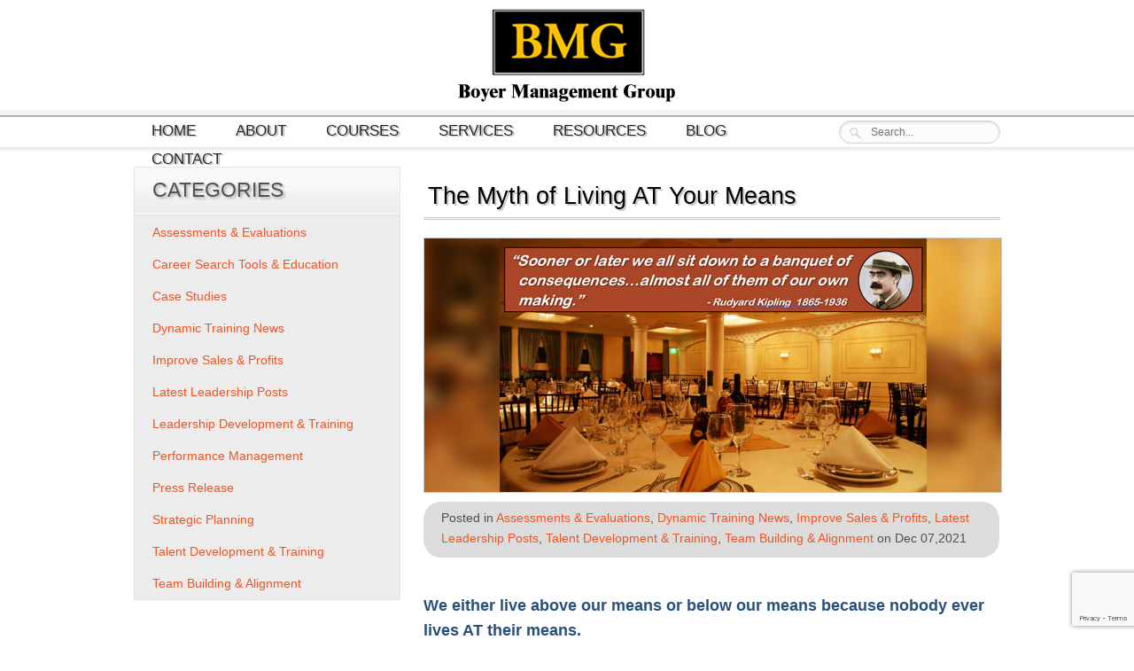

--- FILE ---
content_type: text/html; charset=utf-8
request_url: https://www.google.com/recaptcha/api2/anchor?ar=1&k=6Ldlfr4ZAAAAAOWIbhIxERn0_iULm8vbGLDIWN6U&co=aHR0cHM6Ly93d3cuYm95ZXJtYW5hZ2VtZW50LmNvbTo0NDM.&hl=en&v=N67nZn4AqZkNcbeMu4prBgzg&size=invisible&anchor-ms=20000&execute-ms=30000&cb=x468e5xlvx8t
body_size: 48798
content:
<!DOCTYPE HTML><html dir="ltr" lang="en"><head><meta http-equiv="Content-Type" content="text/html; charset=UTF-8">
<meta http-equiv="X-UA-Compatible" content="IE=edge">
<title>reCAPTCHA</title>
<style type="text/css">
/* cyrillic-ext */
@font-face {
  font-family: 'Roboto';
  font-style: normal;
  font-weight: 400;
  font-stretch: 100%;
  src: url(//fonts.gstatic.com/s/roboto/v48/KFO7CnqEu92Fr1ME7kSn66aGLdTylUAMa3GUBHMdazTgWw.woff2) format('woff2');
  unicode-range: U+0460-052F, U+1C80-1C8A, U+20B4, U+2DE0-2DFF, U+A640-A69F, U+FE2E-FE2F;
}
/* cyrillic */
@font-face {
  font-family: 'Roboto';
  font-style: normal;
  font-weight: 400;
  font-stretch: 100%;
  src: url(//fonts.gstatic.com/s/roboto/v48/KFO7CnqEu92Fr1ME7kSn66aGLdTylUAMa3iUBHMdazTgWw.woff2) format('woff2');
  unicode-range: U+0301, U+0400-045F, U+0490-0491, U+04B0-04B1, U+2116;
}
/* greek-ext */
@font-face {
  font-family: 'Roboto';
  font-style: normal;
  font-weight: 400;
  font-stretch: 100%;
  src: url(//fonts.gstatic.com/s/roboto/v48/KFO7CnqEu92Fr1ME7kSn66aGLdTylUAMa3CUBHMdazTgWw.woff2) format('woff2');
  unicode-range: U+1F00-1FFF;
}
/* greek */
@font-face {
  font-family: 'Roboto';
  font-style: normal;
  font-weight: 400;
  font-stretch: 100%;
  src: url(//fonts.gstatic.com/s/roboto/v48/KFO7CnqEu92Fr1ME7kSn66aGLdTylUAMa3-UBHMdazTgWw.woff2) format('woff2');
  unicode-range: U+0370-0377, U+037A-037F, U+0384-038A, U+038C, U+038E-03A1, U+03A3-03FF;
}
/* math */
@font-face {
  font-family: 'Roboto';
  font-style: normal;
  font-weight: 400;
  font-stretch: 100%;
  src: url(//fonts.gstatic.com/s/roboto/v48/KFO7CnqEu92Fr1ME7kSn66aGLdTylUAMawCUBHMdazTgWw.woff2) format('woff2');
  unicode-range: U+0302-0303, U+0305, U+0307-0308, U+0310, U+0312, U+0315, U+031A, U+0326-0327, U+032C, U+032F-0330, U+0332-0333, U+0338, U+033A, U+0346, U+034D, U+0391-03A1, U+03A3-03A9, U+03B1-03C9, U+03D1, U+03D5-03D6, U+03F0-03F1, U+03F4-03F5, U+2016-2017, U+2034-2038, U+203C, U+2040, U+2043, U+2047, U+2050, U+2057, U+205F, U+2070-2071, U+2074-208E, U+2090-209C, U+20D0-20DC, U+20E1, U+20E5-20EF, U+2100-2112, U+2114-2115, U+2117-2121, U+2123-214F, U+2190, U+2192, U+2194-21AE, U+21B0-21E5, U+21F1-21F2, U+21F4-2211, U+2213-2214, U+2216-22FF, U+2308-230B, U+2310, U+2319, U+231C-2321, U+2336-237A, U+237C, U+2395, U+239B-23B7, U+23D0, U+23DC-23E1, U+2474-2475, U+25AF, U+25B3, U+25B7, U+25BD, U+25C1, U+25CA, U+25CC, U+25FB, U+266D-266F, U+27C0-27FF, U+2900-2AFF, U+2B0E-2B11, U+2B30-2B4C, U+2BFE, U+3030, U+FF5B, U+FF5D, U+1D400-1D7FF, U+1EE00-1EEFF;
}
/* symbols */
@font-face {
  font-family: 'Roboto';
  font-style: normal;
  font-weight: 400;
  font-stretch: 100%;
  src: url(//fonts.gstatic.com/s/roboto/v48/KFO7CnqEu92Fr1ME7kSn66aGLdTylUAMaxKUBHMdazTgWw.woff2) format('woff2');
  unicode-range: U+0001-000C, U+000E-001F, U+007F-009F, U+20DD-20E0, U+20E2-20E4, U+2150-218F, U+2190, U+2192, U+2194-2199, U+21AF, U+21E6-21F0, U+21F3, U+2218-2219, U+2299, U+22C4-22C6, U+2300-243F, U+2440-244A, U+2460-24FF, U+25A0-27BF, U+2800-28FF, U+2921-2922, U+2981, U+29BF, U+29EB, U+2B00-2BFF, U+4DC0-4DFF, U+FFF9-FFFB, U+10140-1018E, U+10190-1019C, U+101A0, U+101D0-101FD, U+102E0-102FB, U+10E60-10E7E, U+1D2C0-1D2D3, U+1D2E0-1D37F, U+1F000-1F0FF, U+1F100-1F1AD, U+1F1E6-1F1FF, U+1F30D-1F30F, U+1F315, U+1F31C, U+1F31E, U+1F320-1F32C, U+1F336, U+1F378, U+1F37D, U+1F382, U+1F393-1F39F, U+1F3A7-1F3A8, U+1F3AC-1F3AF, U+1F3C2, U+1F3C4-1F3C6, U+1F3CA-1F3CE, U+1F3D4-1F3E0, U+1F3ED, U+1F3F1-1F3F3, U+1F3F5-1F3F7, U+1F408, U+1F415, U+1F41F, U+1F426, U+1F43F, U+1F441-1F442, U+1F444, U+1F446-1F449, U+1F44C-1F44E, U+1F453, U+1F46A, U+1F47D, U+1F4A3, U+1F4B0, U+1F4B3, U+1F4B9, U+1F4BB, U+1F4BF, U+1F4C8-1F4CB, U+1F4D6, U+1F4DA, U+1F4DF, U+1F4E3-1F4E6, U+1F4EA-1F4ED, U+1F4F7, U+1F4F9-1F4FB, U+1F4FD-1F4FE, U+1F503, U+1F507-1F50B, U+1F50D, U+1F512-1F513, U+1F53E-1F54A, U+1F54F-1F5FA, U+1F610, U+1F650-1F67F, U+1F687, U+1F68D, U+1F691, U+1F694, U+1F698, U+1F6AD, U+1F6B2, U+1F6B9-1F6BA, U+1F6BC, U+1F6C6-1F6CF, U+1F6D3-1F6D7, U+1F6E0-1F6EA, U+1F6F0-1F6F3, U+1F6F7-1F6FC, U+1F700-1F7FF, U+1F800-1F80B, U+1F810-1F847, U+1F850-1F859, U+1F860-1F887, U+1F890-1F8AD, U+1F8B0-1F8BB, U+1F8C0-1F8C1, U+1F900-1F90B, U+1F93B, U+1F946, U+1F984, U+1F996, U+1F9E9, U+1FA00-1FA6F, U+1FA70-1FA7C, U+1FA80-1FA89, U+1FA8F-1FAC6, U+1FACE-1FADC, U+1FADF-1FAE9, U+1FAF0-1FAF8, U+1FB00-1FBFF;
}
/* vietnamese */
@font-face {
  font-family: 'Roboto';
  font-style: normal;
  font-weight: 400;
  font-stretch: 100%;
  src: url(//fonts.gstatic.com/s/roboto/v48/KFO7CnqEu92Fr1ME7kSn66aGLdTylUAMa3OUBHMdazTgWw.woff2) format('woff2');
  unicode-range: U+0102-0103, U+0110-0111, U+0128-0129, U+0168-0169, U+01A0-01A1, U+01AF-01B0, U+0300-0301, U+0303-0304, U+0308-0309, U+0323, U+0329, U+1EA0-1EF9, U+20AB;
}
/* latin-ext */
@font-face {
  font-family: 'Roboto';
  font-style: normal;
  font-weight: 400;
  font-stretch: 100%;
  src: url(//fonts.gstatic.com/s/roboto/v48/KFO7CnqEu92Fr1ME7kSn66aGLdTylUAMa3KUBHMdazTgWw.woff2) format('woff2');
  unicode-range: U+0100-02BA, U+02BD-02C5, U+02C7-02CC, U+02CE-02D7, U+02DD-02FF, U+0304, U+0308, U+0329, U+1D00-1DBF, U+1E00-1E9F, U+1EF2-1EFF, U+2020, U+20A0-20AB, U+20AD-20C0, U+2113, U+2C60-2C7F, U+A720-A7FF;
}
/* latin */
@font-face {
  font-family: 'Roboto';
  font-style: normal;
  font-weight: 400;
  font-stretch: 100%;
  src: url(//fonts.gstatic.com/s/roboto/v48/KFO7CnqEu92Fr1ME7kSn66aGLdTylUAMa3yUBHMdazQ.woff2) format('woff2');
  unicode-range: U+0000-00FF, U+0131, U+0152-0153, U+02BB-02BC, U+02C6, U+02DA, U+02DC, U+0304, U+0308, U+0329, U+2000-206F, U+20AC, U+2122, U+2191, U+2193, U+2212, U+2215, U+FEFF, U+FFFD;
}
/* cyrillic-ext */
@font-face {
  font-family: 'Roboto';
  font-style: normal;
  font-weight: 500;
  font-stretch: 100%;
  src: url(//fonts.gstatic.com/s/roboto/v48/KFO7CnqEu92Fr1ME7kSn66aGLdTylUAMa3GUBHMdazTgWw.woff2) format('woff2');
  unicode-range: U+0460-052F, U+1C80-1C8A, U+20B4, U+2DE0-2DFF, U+A640-A69F, U+FE2E-FE2F;
}
/* cyrillic */
@font-face {
  font-family: 'Roboto';
  font-style: normal;
  font-weight: 500;
  font-stretch: 100%;
  src: url(//fonts.gstatic.com/s/roboto/v48/KFO7CnqEu92Fr1ME7kSn66aGLdTylUAMa3iUBHMdazTgWw.woff2) format('woff2');
  unicode-range: U+0301, U+0400-045F, U+0490-0491, U+04B0-04B1, U+2116;
}
/* greek-ext */
@font-face {
  font-family: 'Roboto';
  font-style: normal;
  font-weight: 500;
  font-stretch: 100%;
  src: url(//fonts.gstatic.com/s/roboto/v48/KFO7CnqEu92Fr1ME7kSn66aGLdTylUAMa3CUBHMdazTgWw.woff2) format('woff2');
  unicode-range: U+1F00-1FFF;
}
/* greek */
@font-face {
  font-family: 'Roboto';
  font-style: normal;
  font-weight: 500;
  font-stretch: 100%;
  src: url(//fonts.gstatic.com/s/roboto/v48/KFO7CnqEu92Fr1ME7kSn66aGLdTylUAMa3-UBHMdazTgWw.woff2) format('woff2');
  unicode-range: U+0370-0377, U+037A-037F, U+0384-038A, U+038C, U+038E-03A1, U+03A3-03FF;
}
/* math */
@font-face {
  font-family: 'Roboto';
  font-style: normal;
  font-weight: 500;
  font-stretch: 100%;
  src: url(//fonts.gstatic.com/s/roboto/v48/KFO7CnqEu92Fr1ME7kSn66aGLdTylUAMawCUBHMdazTgWw.woff2) format('woff2');
  unicode-range: U+0302-0303, U+0305, U+0307-0308, U+0310, U+0312, U+0315, U+031A, U+0326-0327, U+032C, U+032F-0330, U+0332-0333, U+0338, U+033A, U+0346, U+034D, U+0391-03A1, U+03A3-03A9, U+03B1-03C9, U+03D1, U+03D5-03D6, U+03F0-03F1, U+03F4-03F5, U+2016-2017, U+2034-2038, U+203C, U+2040, U+2043, U+2047, U+2050, U+2057, U+205F, U+2070-2071, U+2074-208E, U+2090-209C, U+20D0-20DC, U+20E1, U+20E5-20EF, U+2100-2112, U+2114-2115, U+2117-2121, U+2123-214F, U+2190, U+2192, U+2194-21AE, U+21B0-21E5, U+21F1-21F2, U+21F4-2211, U+2213-2214, U+2216-22FF, U+2308-230B, U+2310, U+2319, U+231C-2321, U+2336-237A, U+237C, U+2395, U+239B-23B7, U+23D0, U+23DC-23E1, U+2474-2475, U+25AF, U+25B3, U+25B7, U+25BD, U+25C1, U+25CA, U+25CC, U+25FB, U+266D-266F, U+27C0-27FF, U+2900-2AFF, U+2B0E-2B11, U+2B30-2B4C, U+2BFE, U+3030, U+FF5B, U+FF5D, U+1D400-1D7FF, U+1EE00-1EEFF;
}
/* symbols */
@font-face {
  font-family: 'Roboto';
  font-style: normal;
  font-weight: 500;
  font-stretch: 100%;
  src: url(//fonts.gstatic.com/s/roboto/v48/KFO7CnqEu92Fr1ME7kSn66aGLdTylUAMaxKUBHMdazTgWw.woff2) format('woff2');
  unicode-range: U+0001-000C, U+000E-001F, U+007F-009F, U+20DD-20E0, U+20E2-20E4, U+2150-218F, U+2190, U+2192, U+2194-2199, U+21AF, U+21E6-21F0, U+21F3, U+2218-2219, U+2299, U+22C4-22C6, U+2300-243F, U+2440-244A, U+2460-24FF, U+25A0-27BF, U+2800-28FF, U+2921-2922, U+2981, U+29BF, U+29EB, U+2B00-2BFF, U+4DC0-4DFF, U+FFF9-FFFB, U+10140-1018E, U+10190-1019C, U+101A0, U+101D0-101FD, U+102E0-102FB, U+10E60-10E7E, U+1D2C0-1D2D3, U+1D2E0-1D37F, U+1F000-1F0FF, U+1F100-1F1AD, U+1F1E6-1F1FF, U+1F30D-1F30F, U+1F315, U+1F31C, U+1F31E, U+1F320-1F32C, U+1F336, U+1F378, U+1F37D, U+1F382, U+1F393-1F39F, U+1F3A7-1F3A8, U+1F3AC-1F3AF, U+1F3C2, U+1F3C4-1F3C6, U+1F3CA-1F3CE, U+1F3D4-1F3E0, U+1F3ED, U+1F3F1-1F3F3, U+1F3F5-1F3F7, U+1F408, U+1F415, U+1F41F, U+1F426, U+1F43F, U+1F441-1F442, U+1F444, U+1F446-1F449, U+1F44C-1F44E, U+1F453, U+1F46A, U+1F47D, U+1F4A3, U+1F4B0, U+1F4B3, U+1F4B9, U+1F4BB, U+1F4BF, U+1F4C8-1F4CB, U+1F4D6, U+1F4DA, U+1F4DF, U+1F4E3-1F4E6, U+1F4EA-1F4ED, U+1F4F7, U+1F4F9-1F4FB, U+1F4FD-1F4FE, U+1F503, U+1F507-1F50B, U+1F50D, U+1F512-1F513, U+1F53E-1F54A, U+1F54F-1F5FA, U+1F610, U+1F650-1F67F, U+1F687, U+1F68D, U+1F691, U+1F694, U+1F698, U+1F6AD, U+1F6B2, U+1F6B9-1F6BA, U+1F6BC, U+1F6C6-1F6CF, U+1F6D3-1F6D7, U+1F6E0-1F6EA, U+1F6F0-1F6F3, U+1F6F7-1F6FC, U+1F700-1F7FF, U+1F800-1F80B, U+1F810-1F847, U+1F850-1F859, U+1F860-1F887, U+1F890-1F8AD, U+1F8B0-1F8BB, U+1F8C0-1F8C1, U+1F900-1F90B, U+1F93B, U+1F946, U+1F984, U+1F996, U+1F9E9, U+1FA00-1FA6F, U+1FA70-1FA7C, U+1FA80-1FA89, U+1FA8F-1FAC6, U+1FACE-1FADC, U+1FADF-1FAE9, U+1FAF0-1FAF8, U+1FB00-1FBFF;
}
/* vietnamese */
@font-face {
  font-family: 'Roboto';
  font-style: normal;
  font-weight: 500;
  font-stretch: 100%;
  src: url(//fonts.gstatic.com/s/roboto/v48/KFO7CnqEu92Fr1ME7kSn66aGLdTylUAMa3OUBHMdazTgWw.woff2) format('woff2');
  unicode-range: U+0102-0103, U+0110-0111, U+0128-0129, U+0168-0169, U+01A0-01A1, U+01AF-01B0, U+0300-0301, U+0303-0304, U+0308-0309, U+0323, U+0329, U+1EA0-1EF9, U+20AB;
}
/* latin-ext */
@font-face {
  font-family: 'Roboto';
  font-style: normal;
  font-weight: 500;
  font-stretch: 100%;
  src: url(//fonts.gstatic.com/s/roboto/v48/KFO7CnqEu92Fr1ME7kSn66aGLdTylUAMa3KUBHMdazTgWw.woff2) format('woff2');
  unicode-range: U+0100-02BA, U+02BD-02C5, U+02C7-02CC, U+02CE-02D7, U+02DD-02FF, U+0304, U+0308, U+0329, U+1D00-1DBF, U+1E00-1E9F, U+1EF2-1EFF, U+2020, U+20A0-20AB, U+20AD-20C0, U+2113, U+2C60-2C7F, U+A720-A7FF;
}
/* latin */
@font-face {
  font-family: 'Roboto';
  font-style: normal;
  font-weight: 500;
  font-stretch: 100%;
  src: url(//fonts.gstatic.com/s/roboto/v48/KFO7CnqEu92Fr1ME7kSn66aGLdTylUAMa3yUBHMdazQ.woff2) format('woff2');
  unicode-range: U+0000-00FF, U+0131, U+0152-0153, U+02BB-02BC, U+02C6, U+02DA, U+02DC, U+0304, U+0308, U+0329, U+2000-206F, U+20AC, U+2122, U+2191, U+2193, U+2212, U+2215, U+FEFF, U+FFFD;
}
/* cyrillic-ext */
@font-face {
  font-family: 'Roboto';
  font-style: normal;
  font-weight: 900;
  font-stretch: 100%;
  src: url(//fonts.gstatic.com/s/roboto/v48/KFO7CnqEu92Fr1ME7kSn66aGLdTylUAMa3GUBHMdazTgWw.woff2) format('woff2');
  unicode-range: U+0460-052F, U+1C80-1C8A, U+20B4, U+2DE0-2DFF, U+A640-A69F, U+FE2E-FE2F;
}
/* cyrillic */
@font-face {
  font-family: 'Roboto';
  font-style: normal;
  font-weight: 900;
  font-stretch: 100%;
  src: url(//fonts.gstatic.com/s/roboto/v48/KFO7CnqEu92Fr1ME7kSn66aGLdTylUAMa3iUBHMdazTgWw.woff2) format('woff2');
  unicode-range: U+0301, U+0400-045F, U+0490-0491, U+04B0-04B1, U+2116;
}
/* greek-ext */
@font-face {
  font-family: 'Roboto';
  font-style: normal;
  font-weight: 900;
  font-stretch: 100%;
  src: url(//fonts.gstatic.com/s/roboto/v48/KFO7CnqEu92Fr1ME7kSn66aGLdTylUAMa3CUBHMdazTgWw.woff2) format('woff2');
  unicode-range: U+1F00-1FFF;
}
/* greek */
@font-face {
  font-family: 'Roboto';
  font-style: normal;
  font-weight: 900;
  font-stretch: 100%;
  src: url(//fonts.gstatic.com/s/roboto/v48/KFO7CnqEu92Fr1ME7kSn66aGLdTylUAMa3-UBHMdazTgWw.woff2) format('woff2');
  unicode-range: U+0370-0377, U+037A-037F, U+0384-038A, U+038C, U+038E-03A1, U+03A3-03FF;
}
/* math */
@font-face {
  font-family: 'Roboto';
  font-style: normal;
  font-weight: 900;
  font-stretch: 100%;
  src: url(//fonts.gstatic.com/s/roboto/v48/KFO7CnqEu92Fr1ME7kSn66aGLdTylUAMawCUBHMdazTgWw.woff2) format('woff2');
  unicode-range: U+0302-0303, U+0305, U+0307-0308, U+0310, U+0312, U+0315, U+031A, U+0326-0327, U+032C, U+032F-0330, U+0332-0333, U+0338, U+033A, U+0346, U+034D, U+0391-03A1, U+03A3-03A9, U+03B1-03C9, U+03D1, U+03D5-03D6, U+03F0-03F1, U+03F4-03F5, U+2016-2017, U+2034-2038, U+203C, U+2040, U+2043, U+2047, U+2050, U+2057, U+205F, U+2070-2071, U+2074-208E, U+2090-209C, U+20D0-20DC, U+20E1, U+20E5-20EF, U+2100-2112, U+2114-2115, U+2117-2121, U+2123-214F, U+2190, U+2192, U+2194-21AE, U+21B0-21E5, U+21F1-21F2, U+21F4-2211, U+2213-2214, U+2216-22FF, U+2308-230B, U+2310, U+2319, U+231C-2321, U+2336-237A, U+237C, U+2395, U+239B-23B7, U+23D0, U+23DC-23E1, U+2474-2475, U+25AF, U+25B3, U+25B7, U+25BD, U+25C1, U+25CA, U+25CC, U+25FB, U+266D-266F, U+27C0-27FF, U+2900-2AFF, U+2B0E-2B11, U+2B30-2B4C, U+2BFE, U+3030, U+FF5B, U+FF5D, U+1D400-1D7FF, U+1EE00-1EEFF;
}
/* symbols */
@font-face {
  font-family: 'Roboto';
  font-style: normal;
  font-weight: 900;
  font-stretch: 100%;
  src: url(//fonts.gstatic.com/s/roboto/v48/KFO7CnqEu92Fr1ME7kSn66aGLdTylUAMaxKUBHMdazTgWw.woff2) format('woff2');
  unicode-range: U+0001-000C, U+000E-001F, U+007F-009F, U+20DD-20E0, U+20E2-20E4, U+2150-218F, U+2190, U+2192, U+2194-2199, U+21AF, U+21E6-21F0, U+21F3, U+2218-2219, U+2299, U+22C4-22C6, U+2300-243F, U+2440-244A, U+2460-24FF, U+25A0-27BF, U+2800-28FF, U+2921-2922, U+2981, U+29BF, U+29EB, U+2B00-2BFF, U+4DC0-4DFF, U+FFF9-FFFB, U+10140-1018E, U+10190-1019C, U+101A0, U+101D0-101FD, U+102E0-102FB, U+10E60-10E7E, U+1D2C0-1D2D3, U+1D2E0-1D37F, U+1F000-1F0FF, U+1F100-1F1AD, U+1F1E6-1F1FF, U+1F30D-1F30F, U+1F315, U+1F31C, U+1F31E, U+1F320-1F32C, U+1F336, U+1F378, U+1F37D, U+1F382, U+1F393-1F39F, U+1F3A7-1F3A8, U+1F3AC-1F3AF, U+1F3C2, U+1F3C4-1F3C6, U+1F3CA-1F3CE, U+1F3D4-1F3E0, U+1F3ED, U+1F3F1-1F3F3, U+1F3F5-1F3F7, U+1F408, U+1F415, U+1F41F, U+1F426, U+1F43F, U+1F441-1F442, U+1F444, U+1F446-1F449, U+1F44C-1F44E, U+1F453, U+1F46A, U+1F47D, U+1F4A3, U+1F4B0, U+1F4B3, U+1F4B9, U+1F4BB, U+1F4BF, U+1F4C8-1F4CB, U+1F4D6, U+1F4DA, U+1F4DF, U+1F4E3-1F4E6, U+1F4EA-1F4ED, U+1F4F7, U+1F4F9-1F4FB, U+1F4FD-1F4FE, U+1F503, U+1F507-1F50B, U+1F50D, U+1F512-1F513, U+1F53E-1F54A, U+1F54F-1F5FA, U+1F610, U+1F650-1F67F, U+1F687, U+1F68D, U+1F691, U+1F694, U+1F698, U+1F6AD, U+1F6B2, U+1F6B9-1F6BA, U+1F6BC, U+1F6C6-1F6CF, U+1F6D3-1F6D7, U+1F6E0-1F6EA, U+1F6F0-1F6F3, U+1F6F7-1F6FC, U+1F700-1F7FF, U+1F800-1F80B, U+1F810-1F847, U+1F850-1F859, U+1F860-1F887, U+1F890-1F8AD, U+1F8B0-1F8BB, U+1F8C0-1F8C1, U+1F900-1F90B, U+1F93B, U+1F946, U+1F984, U+1F996, U+1F9E9, U+1FA00-1FA6F, U+1FA70-1FA7C, U+1FA80-1FA89, U+1FA8F-1FAC6, U+1FACE-1FADC, U+1FADF-1FAE9, U+1FAF0-1FAF8, U+1FB00-1FBFF;
}
/* vietnamese */
@font-face {
  font-family: 'Roboto';
  font-style: normal;
  font-weight: 900;
  font-stretch: 100%;
  src: url(//fonts.gstatic.com/s/roboto/v48/KFO7CnqEu92Fr1ME7kSn66aGLdTylUAMa3OUBHMdazTgWw.woff2) format('woff2');
  unicode-range: U+0102-0103, U+0110-0111, U+0128-0129, U+0168-0169, U+01A0-01A1, U+01AF-01B0, U+0300-0301, U+0303-0304, U+0308-0309, U+0323, U+0329, U+1EA0-1EF9, U+20AB;
}
/* latin-ext */
@font-face {
  font-family: 'Roboto';
  font-style: normal;
  font-weight: 900;
  font-stretch: 100%;
  src: url(//fonts.gstatic.com/s/roboto/v48/KFO7CnqEu92Fr1ME7kSn66aGLdTylUAMa3KUBHMdazTgWw.woff2) format('woff2');
  unicode-range: U+0100-02BA, U+02BD-02C5, U+02C7-02CC, U+02CE-02D7, U+02DD-02FF, U+0304, U+0308, U+0329, U+1D00-1DBF, U+1E00-1E9F, U+1EF2-1EFF, U+2020, U+20A0-20AB, U+20AD-20C0, U+2113, U+2C60-2C7F, U+A720-A7FF;
}
/* latin */
@font-face {
  font-family: 'Roboto';
  font-style: normal;
  font-weight: 900;
  font-stretch: 100%;
  src: url(//fonts.gstatic.com/s/roboto/v48/KFO7CnqEu92Fr1ME7kSn66aGLdTylUAMa3yUBHMdazQ.woff2) format('woff2');
  unicode-range: U+0000-00FF, U+0131, U+0152-0153, U+02BB-02BC, U+02C6, U+02DA, U+02DC, U+0304, U+0308, U+0329, U+2000-206F, U+20AC, U+2122, U+2191, U+2193, U+2212, U+2215, U+FEFF, U+FFFD;
}

</style>
<link rel="stylesheet" type="text/css" href="https://www.gstatic.com/recaptcha/releases/N67nZn4AqZkNcbeMu4prBgzg/styles__ltr.css">
<script nonce="FxmcdC8T3q1f3MX-wauTrQ" type="text/javascript">window['__recaptcha_api'] = 'https://www.google.com/recaptcha/api2/';</script>
<script type="text/javascript" src="https://www.gstatic.com/recaptcha/releases/N67nZn4AqZkNcbeMu4prBgzg/recaptcha__en.js" nonce="FxmcdC8T3q1f3MX-wauTrQ">
      
    </script></head>
<body><div id="rc-anchor-alert" class="rc-anchor-alert"></div>
<input type="hidden" id="recaptcha-token" value="[base64]">
<script type="text/javascript" nonce="FxmcdC8T3q1f3MX-wauTrQ">
      recaptcha.anchor.Main.init("[\x22ainput\x22,[\x22bgdata\x22,\x22\x22,\[base64]/[base64]/MjU1Ong/[base64]/[base64]/[base64]/[base64]/[base64]/[base64]/[base64]/[base64]/[base64]/[base64]/[base64]/[base64]/[base64]/[base64]/[base64]\\u003d\x22,\[base64]\\u003d\x22,\x22wokRYMKFZMKbc3ACw61kw5oISkM4McO/QTfDiDPCssO5QwzCkT/DqXQaHcOKwr/Cm8OXw7Rnw7wfw65KQcOgd8KIV8Kuwqw6ZMKTwr0rLwnClMKXdMKbwqfCt8OcPMKwCD3ColZww5pgXAXCmiIADsKcwq/[base64]/DksKoKMOjbsOCworDqGMfw4IUwqfDvm9jesKBRyJAw6zCuhPCt8OXdcOtacO/w5/CrsOVVMKnwoPDksO3woFoUlMFwrLCrsKrw6RHYMOGecKewr1HdMKKwoVKw6rCm8OEY8Odw4fDvsKjAkPDlB/DtcK3w7bCrcKlTm9gOsOwcsO7wqYuwoogBWcAFDp+wrLCl1vCscKNYQHDglXChEMKSmXDtBchG8KSRMObAG3Cim/DoMKowoFrwqMDOiDCpsK9w6g3HHTCnibDqHpcKsOvw5XDqxRfw7fCt8OOJFAUw5XCrMO1a2nCvGIuw6tAe8K9WMKDw4LDok3Dr8KiwqjCj8KhwrJOcMOQwp7Cuj0ow4nDgsOZYifCkhYrEC/[base64]/Csl8QW8OhAcOew5TDvMOPI8O9w5w9LsOrwrclwo1rwo3CvMKpOcKVwonDj8K5LMObw5/DusOMw4fDukHDtTdqw4pgNcKPwqTCtMKRbMK1w73Du8OyHDYgw6/DkMODF8KnTsKwwqwDccO3BMKew5xQbcKWayBBwpbCtMOFFD9SN8KzwoTDhjxOWRHCvsOLF8OyaG8CZGjDkcKnNBdebnwhFMKze13DnMOsa8K1LMOTwoXChsOeew/CrFBiw7zDocKkwp3CpcOhaDTDn1/[base64]/CgydqwooWCQXCvgfCnnvDm8OBbBlsw57ClsOlw5fDkMKtwqPDnsOAKSrCjsK1w4HDqnoDwpHCmnzDt8K8Z8Kjwo3CusK1TwfDh3XDtsKXJsKOwo7Cnnx2w5DCtcOSw7J2XMKaKRrDrcKMWWtDw7bCokltb8OywrNgO8KMw7ZewrwWw4glw6B2TsKZw47CjMK9wp/DsMKcBm3DgH3Dq2TCvw5jwoXDpDACTcOXw51GPcO5QA92XydIUsKhwpDDnMK0wqfCrsK2dMKGMGMZbMOaIkxOwpPCm8OfwpvClsOqw7wewq1CKMOfwp7DkwTDiEUdw7xUw55Uwq3Cv1kiBVFnwq5iw6/Ct8K8Q0Z2WMOYw51mLG1awqlew5sXOnY4wpjDug/[base64]/ChnzCmW80AncWw5XCpcO5VCjDjsOywpdBwpnDmMOZwqDCqcOqwqfCm8Onw7bCvMKfC8KPdsKpwrHDnFt2w7/[base64]/w7ciU8KqQxUcR8KNw5DCtQfDkcKnLsODw4fDvcKlwoUPYR3ChWrDhA09w41KwrbDo8KAw63Cl8Khw77DnipIQsKqSUICfmTDjF4ewrfDkHnChFbCjcOWwrpMw6wiCsK0UcOoYcKGw5hJTDTDkMKCw7Z5bcOWYjPChcKdwp/DuMOFdx7ClCsoVsKJw5/[base64]/wq7DicO9wrPDn8KUwpPDpMOpwohqwqzCsRwOwrh/JBBuGsO8wpTDrH/CoxrCvHJpw6bDlsKMBGzCgQxdWW/CtXfCgUYrwr1Ow63CnsKpw5/Dj3vDosKsw4rCt8O+w4dEF8O8I8O2TSRKJSEmT8Kgw5Ugw4R8woZTw6Uxw61Ew5Mrw6jDoMOfATcVwoBtf1nDv8KYBsK/[base64]/DoFzCssO2b8OsRMKpw6PDl8Kfwpcvw73CgsO7SQzCiRDCg0/Ck2x7w7nDiU4XYG8WIcOpTMK3w4fDlsKHBsKEwr8HKsKwwpnDksKIw6/DvsKkwprCohHCnwvCkG9iOU7DvTDCmRDCjsOQA8KFY0QNAVHCvMKLEWvDscK9w5rDnsO2XiQPwpbCkxfDjMKhw7Bvw6IfIMKqEMK3RcKfOXPDvEDCjcO5PQRHw5drwoNSwpTDvXMTZFF1P8Oew7MHSg/[base64]/[base64]/CjWTCrGN9KMKrbsOMC3jDmsK9wqrDtcKEfzrCnGUHIMOLEsKUwqd8w7LDgcKGM8Kzw6HCri3CoV3Ck28MS8KFWCpsw7vDhBoMbcKnwr/CrV7Dijsewo9QwqUbI0HCrgrDhUrDoAXDuwfDinvCjMOUwpYPw4Zlw5bCpE9vwo9zwrXCvFPCn8K9w6nChcO2YMOBw75QTDQtw6nCgcOjwoI/w6jCtMOMByLDvSbDlWTCvsOjZ8Odw4BHw5x6wpguw5gjw5tIw6HCvcKiLsKmwo/Dv8KpesKFScKmKcK0IMORw7XCo2k/w4spwpsAwoXDh3rDpB7CkArDhUvDrg7CghY/c15RwpXCogjDhcO3DjEHcC7Dq8KqbBjDt3/[base64]/[base64]/DugHCqsO2w4NEFQHDtxdpwo8Jw5URNX/[base64]/CqQbDn8O3D1rDmcKrwpzDgsKGw6XDucONMCPCgFDDqsKXw4PDjsOoHMK3woXDlFQ2czYwY8ODUmN8M8O2OcORIBR7wrjCk8KlMcOSX0stwprDkXUKwqUyOcKowqDCg2lyw7tgD8OywqfCt8OJwo/Cv8KBP8ObW0MbUjDDhsO2w4wswr1VdFwrw57Din/[base64]/Dg8OdwphnVB44FMOXwrrDozzDqMKiL2/DpiUGEzlZwpTCoQkWwqo5eGnDuMO4woHCqh/CrgbDqw0Pw7TCnMK/[base64]/CrMKOw5FaTGDCrnnCsMKwSsKVw7PCn04kY8KhwpfDgsO2cEwAw47Ds8OMRsKWwpjCjATCk2AQScO7wrDDqMO+I8KTwpt0woYKTXjDtcKzMz8/eSDCjgfDlsKjw5fCr8Obw4jCi8K2ZMKVwqPDkhrDoy7CnjIhwqvDocO+RcK6CcKLTGgrwoYawpsOXTnDvTd3w7/[base64]/wo/DucODdTs0bcKCw6TDr8Oow6xWZBU5w7hIUmHDoijDqMOwwo/CnsKUVsKiEwLDm3dwwpskw61HwrjCjCLDisO0YSjDghzDoMKiwqnDiRnDiXbDtsO2wr5MOQ/CrU4xwrhbwq19w5hbM8OiDxl3w4bCgsKAw6XCtCzClw7Cn1/Cl23CpwUifMKXAwQTAcOZw73Cki0bwrDCogTDgcOUM8K3EgbCisOtw53DpBXDowt9wo3CuwQcaBdNwqVzHcOzBMKhw4XCnG7DnnHCisKVWsKeGAJMYAYNwqXDgcKrw7DCv2FMXAbDuxgkEcO5dUJsUQfClB/CkiBRwpg6woF2OcKOwodxw5cgwrVmesOlTnQVOiLCv07CjhQwRQIFQRbDn8KCw4Zrw7/DiMOXw7cuwqjCqcOKOCpQwpnClwLChlluS8O3fcKkwpTCncORwr/ClcOlF3jDl8OkbV3DuyYYR3Nsw7l5wpQSw5HCqcKcwprChMKJwrchQRHCrx8Qw47CqcKlKQ9ow5tCw65ew73Cj8KLw6TDrMOVUjpVwoFowo5qXCfCp8KPw6sTwqZCwq1JOh/CqsKaBihiKhPCrMKVPMK/wrbDg8O1b8Olw4o7BMO9wrkSwrHDssKFeGFRwpMqw554wrk1w6bDucKuTsK7woxPZS3DpzAJw4lIalkKw65xw5XDtcK6wqHCkMKVwr9Vwo58OmfDisK0w5XDnmzCksOcRsKsw63CiMKvWMKXFsOIcyfDuMO1ZWnDncO/TcO7NW3CucO9NMObw5ZmAsKhwr3CnyhWw600fGtNwrXDhljDvsOFwp7DrcKJHCFww6XDmMOZwo/Cg3XCpiRFwrVwacOXbcOSwpDCjsKHwr/[base64]/CqCnDnkPCsMOrSi7DvcOCL8Obw6EhGMKXIxbCrcKJNSMyZ8KsITZxw4pzU8OEfzLDpMONwqvCgxtWWcKIbTAzwrlJw6LCh8OaTsKEc8OUw4B0wq7Di8KFw4nDkFM9G8OWwopKwqHDqnU2w6HDkSfCuMKvw58jwrfDtTPDtTVRw7NcdcKGw67CoUzDiMKkwprDu8O/[base64]/DvzlOcGrDkhY6a8KXRMKmwrfDhGbCuGrCpT59dcKpwqV/Vj3CkcKHwrTCrADCrMO9wpXDvGx1XAbDmxPDksKzwqRRw47CtlNswrPDpmsWw4fDmFEBMsKadsO7LsKFw410w7bDvsKOBHnDjw/DjDPClXHDrEPDnW3CpArCssKjI8KBP8OePMK4WFLDjnQawrjCokx1M2EGczLDlUHDtRnCr8KhF0ZGwrlawoxxw6HDrsOafEs2w7PCvsK5wqfDr8KWwrPDisOxXl/[base64]/DpMOswoLDoxplGsK3C8KFw6t0wqDCnsKww6o3Ug5fw4LDghtoExvDn21fQcObw5YdwpbDmg9xwrjDihPDu8OqwprDr8Olw5vCncKlwqpPH8K9IRjDtcOKG8KHJsOewqA6wpPDu1otw7XDrTFGwpzDk2NhJD3DoEjCsMKtwo/[base64]/ClsOdwpvDvRU8M8O9w4NcwrogwotWORISMU09w7/DlEQMDcKHw7NYw55hw6vDpcKcw6vDty41wpBSw4VnbEsqwqhSwoZEwr3DpgsJw4bCpMO+w5lxdsOKb8OzwoIOwpPDkhzDqsKJw5jDj8KLwo8hUsOMw50FUMO6wqbDlcKKwp0dTcK9wq16wo/CngXCn8K1wrZkIMKgYVhkwoLCgcK4G8KiYF5yY8Ovw5deScKTZcKHw4dONSA0YcO6EMK1wpRmGsOZXcOvwrR4w57DkAjDnMOLw5TDi1DCrsOvBV/CpcOhCsKUG8KjwonDuAVpIcKpwrHDs8K6P8Okwokww5vCsDYsw5kXdMK3wpXCr8O8BsO7emTCk0cidwREZAvCpgDCosKdYlodwpbDiFBrwr7DicKmw7jCvMO/[base64]/[base64]/ClsKOClPDs8KjK8ONw5xJAUHCnkhDdiLDm3VXwoU0wrfDundIw6Q/IsO1cm8qOcOvw7MVwr58eQ1oLMOww4w5YMKNYMKpWcOQey/CksK7w7d2w5jCjMOZw6PDh8OBSmTDs8OvLsOYAMKDG1vDtBzDqcOvw5HCmMKowpkmwoTCp8Ouw6fCm8K8eWBqSsKswpFHw5vCsmd0YkXCqXATVsOCwpzDqcOUw7grWsKTNMOAM8OFwrnCs1tIJ8OHwpbDq3/DssKQcCYKw77DtAh/QMO3eH3DrMOgw5lnwpxSwpTDhwMRw5jDvMOnw6HDimhtwqLClMOcBG0YwobCp8K2U8KbwpFRWG1lwpsGwrzDlXkmwpfCg2l5RCDDkwPCmD/[base64]/DscK3wqYrUAUmXHIywqhYw6Umw69Bw5lTNHgxPm/DmR48wp0+woJtw6LDiMOew6vDpQ/CnMK/FGDDtzfDm8KVwp9nwo4LfALChcO/OB97aWBgESDDqWtGw4zDo8OyF8Oba8K6bWIBw4o/w4vDhcOYwrBUMsORwpMYXcOEw4pLw7c9fTkXw7vDl8Kwwp/CkcKIRcObw4Y4wrLDosOxwpdgwrQbwrTCtlcTaBDDt8KaUcO7w7NCVcOzZcK1YjjDl8OqMUcjwoTCk8K1fMKgEDvDhj7CqcKEFMK6QcKXdsOzwrgww5/Dt1V+w4IxesOAw7zDvMKvKwAawpPDm8OtLsONakQAw4QxaMOTw4ouPsKUGsO+wpIpw7nCklMXDsKPGsKBaXbDtMO1BsOzw5rCv1ROEX9CIGIDKDYYwr7DuBx5WcOpw4rDpMOIw5DDp8Ova8O7w5/DoMOiw4fDlhNha8KlbgfDj8OxwowNw6zDosOdP8KZRQHDtifCo0Aww4jCssKbw7xrNUouJcOPGG/Cq8OwwojDg3RPU8KYTS7DsnNdwqXCtMKedxLDhy1DwojCvAHCgzBXLRLDlTEbRDEdDMOXw47DgjvDvcKodlwawpxbwpLClVsgJcOeISjDu3JEwrPCsE5ERsOIw57DgxZDaWnCpsKSUBUtVy/ChU4Awopuw5Q4XFpVw648AMORcsK8GRsSFEJkw4zDucKwE2nDpXghSi7Ck1hRQsKoF8KSwpM2W1E1w4YTwpzCqwTChMKBwrFkQm/Dr8K4clXDnhoYw74vTzloDwdEwq/Dg8OTw6PCr8K8w5/DpHPCsGdME8OawpxoSsKUb0bCvn9WwrrCt8KNwp7DscOOw6jCkh3ClQ/DhMOnwpotw7zCqcO2VGJzYMKZwpzDlFnDvwPCuTPCmcKNOS5gG2YBQVRDw78Iw6VkwqbCh8Ovwo5qw5/DjXvCi37DkGw4GcKsKjV5PsKjMcKbwrbDvsK+U0dPw7nDu8KwwplLw6/[base64]/FlpNwqxUwobDlMKnOCVsM8Klw7HCm8OfLMOHw4TDmsKnEWzDsGtCw5sUA1hPw4ZQw77CvMO/[base64]/CscKbw6zCgVDDtQl3LxHDisKSw4hQw5LDuBvDkcO1fMOUScKew53Dh8Obw7JDw4fCshjCvsKYw77CrkrDgsOtOMOJS8OkZEbDt8KlYsKKZXRsw7Row4PDsmvCicOgw5JGwp4Yf2opw6nDgsOvwrzCjMO/w4LCjcKdwrc1w5tuBcKdE8KWwqzCvsOkwqfDnMOXw5QLw5TDjXRYOFB2R8Ogw4pqw4XComnDqQ/DqsOfwpDDmjXCpcObwrkMw4XDmzLDpBY9w4V+EsKNSsKdY2nDqsKzwrkReMKQURIrNsK7wpMow7vCkkfCqcOEw4Mqeg8Qw5YLTGJUw7lkQsO/ZkPDrcKvLUrCksKWUcKfYADDviPCmsO6w6TCq8K+FCxXw6RfwplBfEJ0F8OrPMKtw7zCsMOUMkfDksOgw7YhwpEzw5R5wrDCtsKnRsO0w5jChU3Dg2/[base64]/[base64]/DvMOhw6zDtWovKcO4VVrDnDktw7/CnGJ/w7tPIXjCogjCgFrDt8OHd8OgIMOFQ8KlS0dVCFwdwoxRKMKrw43DvXQDw78iw67CgcOPVcKaw4RMw5zDkQvClB47Ew7Do2DChwpmw5BKw6pQSl/CpsOWw47CgMKIw68iw7TDncO2w4JZw7MoTsOwJcOeEsKidsOSw5jCvsOuw7/DjcKMZm4BK29cwoTDsMOuJQnCjgpHVsO9HcObw6LCqsOKMsO9WMKrwqLDicObw4XDt8OPIWB/wrlSwpA7O8OSCcOMSsONw4pkC8K1RW/CnFPDksKMwq8KT3DCgifDt8K2OcODEcOQDsO/w7txK8KBVm0VayjDsGTDssKPw4tTFVTDqit2WgZCSBsXOMK9wqzCm8OUDcOwS2ojTnbCq8OqNMOcA8KfwpsvcsOawpJOX8KNwqEwDyUOE3cKR2k6VMKgaVfCsxzCngUMwrxpwp/ClsOoBUw2w5JgTsKZwp/CoMKuw53Ct8OZw7bDs8O0NsO9wroTwprCplLDncK4bMOMAsOcUBnDvHZPw6ZOc8OCwrbDrhFdwrgDe8K1D1zDl8Oxw4UJwo3Dkm4JwqDCu3VGw6zDlwoVwrs1w59gBUXDkcOHHsOSwpMmw7bDpMO/w5jDglTCnsKteMKqwrPDgsK+CMKlwrPDsnHCm8ODMnbCvyMcacKgwoDCv8KEcDdFw70dwrF3OCcEGcOJw4bDkcKdwqLDr3fCk8OnwolFGmzDv8KxQsKuwpHCv3wQwqTCrMOjwoUlWMOYwqZINsKjAD/CgcOIfR/Dn2LCvwDDshrDqMOvw4VAwrPDgxZACD1Cw57Djk/DizJZIU4eDcOkasKEV3XDjcOxNEYFXQDCj1nDqMOIwrkYwpDDtMOmwq47w6Bqw7/CswXCrcKyTX7DnXrCuE1Nw5DDrMKzw41bd8Kbw4/CiVk0w5jCuMKowpVUw7/[base64]/[base64]/DkcKjYMOKw4XCrWp2wqBpw7LDvsKLO3E3wp/CvmYWw5bDmRHCkGMkUHHCocKXw5LCnRx7w63DssKmB0Zdw6HDgzwJwrrClxEkw7DCmcKoRcKbw5VAw7VzQMONNRnDrcKSTsOyeyTDpH5PUGN2PnDCgkt5BHHDrcOBUFEEw59nwp8LAVx2FMK2woTCgBDCjMOdOh3CpsKjFXYYwp5+wr9zD8OsbMOxwq4pwoXCrMK/woIPwr5owoAEAD/DrUPDpcKPGnUqw6XCjAPDn8OCwppNc8KQw4LDq2wyZcKaLwvCmcOUUsOtw4slw6FEwptDw5gYHcOBWgc1wppvwofCmsOHVXsYw4bCo3Q+IcK9w5bCssOMwq1LEEbDmcKxb8OjQA7Clw7CiE/Cq8KZTmvDjB/[base64]/SEJtTT1Hw7YQd2sOF8Ojwq7DnjvCqlxWDsOqw7cnw7sgwpTCvsOtwpIfK2TDiMKTFFzCi3hQwo1Uwo/[base64]/DmSIlQS0Gw7hxwpUrGMOjJ8KJMDvDi8KmXnzDkMOUAnjDiMOJFj1eFi9TQcKNwptQIHltwrl5CwPCjUkvLntVUHFNVjnDrMOow73ChcOtLMKlBXHCnR7DlsK/AsKww4bDpxUdLgkXw4DDhMOGZ0bDnsK1wp91UMOEw5kMwrTCqUzCrcOBfSZvaSphacOMQWYuwo3ClivDgmzCmU7CiMK1w5rDoFBuUgozwovDoG1dwqJRw48UGMOSSSjDs8KCf8OiwrFRY8OVw7/ChsK2dhTCuMKlwrl/w5LCrcO+TiwNB8KVw5bDvcO5wrpldUdGPA9BwpHCr8KHwqDDtMK9VMOcJcKZwoPDucO4C2F7wrQ4w4huUwxMw7/[base64]/wqPDlifDlcO1B8OlbUzDv8OaaXPDu8KAOTYYw7vCnVrDpMOtw4/[base64]/Dj8KyI3N0VD0VwqcHGiY+w5FoE8K2C0F7fRTCr8Knw7rDoMKQwq1Hw7hcwr0mTkLDiSXDrcKtX2FRwphCAsKbK8Kpw7EgSMKWw5clw4liXGIiw4cLw6kUQMOFB2XCuwrCpgMawr/[base64]/CtcO4w7LCn8O3dmJtdsKUCgLCqsKAw54/NMKTw7JBwrcAw5LCqcOAN0/[base64]/[base64]/dcOdQ8OGOsOlwol3QW9YwpY4w7cLUjsOHwDDq0lBJ8KCUl0sUWcZw75zJMKNw4DCscOMCDMOw59jPsKjXsO8wpE5TnHCvmgTY8OpJyrDpcKMS8O+w4pweMKzw6HDtC9Dwqwuw5RZQcKhEA/CgsO4OcKiwprDsMOMwq1gRm/CvGLDsDQywoMDw6XCuMO8ZEHDjcOEMkXDrsOfb8KOYg7Cvyxkw5dVwpDComAgDsKJBhkuwoIEasKaw4/DtULCi2HDkyPChMKTw4nDjsKRB8O2UUUOw7xvYEBPTsO9amvCj8OYVcK1w4NCAXzDs2ItUWLCgsOQwqwEF8KIdR8KwrNxwp0kwpZEw4TCgHjDpsKmBxMeZ8KDJ8O+I8OHVVBcw7/DvXoSwownRlrDi8OFwp46VRdcw5k+w57Ck8KoIcKTCSErTXLCnMKDU8KhbcOfa18uM3XDhsKaZcOuw5zDtQ/DmnpRZGzDiTwWe2Ezw4nDmzPDoDfDlnbCpMOIwpTDkMObOMO/EsO8wotxcHJCXMKXw5PCusKvScO9NGJMKcOSwqh+w7LDrD1PwoHDs8OewpYFwp1Fw7TCkADDg0TDnWLCo8KkS8KPd05+worCmVbDvRQnehzCqhrCh8OawrDDo8OtSVpIwqHDucOqTU3Cn8Kgw4dJw74Rc8KFfsKPI8KKwrdDR8Kgw7xpw6/DjXtRBip3UsOSw791bcO2AQ5/[base64]/CuDsaw5N8fMOswpHDr8OkwpV3ScOYVEptwqcyHcOyw7LDlEbDmHMmLyFIwrkDwpfCu8KnwovDj8KXw7TDncKvVcO0w7jDkHoceMK8dMKxwpFew6PDjsOvRGDDhcOuHgvCmcO4bMOEVn1Dwr/DkQvDjBPCgMK/[base64]/RMOyKGwFw41XGsOxEzPDiMKPXknDlMKbAMKid3zCpwJ2CiTDggPCqn0bN8K1WE9Dw7HDqVDCv8OFwqYow6xDwqzCmcOfwp16MzXDusKRw7fDhVPDm8KFRcKtw47CjFrCsk7Dq8OGw7bDnWURH8O2exXCjRTCrcO/w6DCuwQaWkvClk3CqMOnEcKsw4PDsj/CgHPCmBlOw5/CtcK3X2PChT8ZQhLDhMOhb8KlESvDsD/DiMOYQsKvGMO4w53Ds14Iw73DqcK1Thg6w5jDpwPDuHdiwpBJwrXDv1ZxJyfCnzXCnhsEBybDkwzDqUrCkA/DvAwGNS1pCFrDtS8ITGQVw5tie8OEVnEtWE/DkXNnwrF/DMO8TcOWdFpTNMOqwrDCr2puWcKbcMOmbMKIw4kSw6QRw5DCs3oYwrtFwpfCuAvDssONTFDCtx8Rw7jCk8Ocw6Rpw59Xw441PsKKwpRbw6jDp33Dt1M/Rz1nwqnCgcKGRsOobsO/UsOQw7TCi1/CrVbCosOzeHkgQFPDpGFUL8K3Ox1mP8KrL8O2dGsPPjEkXsOmw755w68rw77Dj8KjY8OewokDwpnDgVshwqZGScKzw7o9VF0pw48UasK7w4sCEsOQwpjDrsO0w7gnwo8cwp5Cc002EcKGwo0WE8Odwp/DjMKiw5hxI8OlJTASw4kXXsK5w7vDgnE1wrnDgkkhwqcgwpjDmMO7wrTCrsKDw7PDpFNsworChGI0bg7ChMKwwp0cIkd4K0nClx3CnGN8wq5UwrPDjWMPwrHCgRXDslXCpsK9XgbDlyLDrTcxeD/[base64]/CihDCs2zCkH8HD2c9w5N3wpzDixF9w6PCuMKrwoLDicKgw6RBwrwFR8K7w4dZdFYrw5UhIsKpwoQ/wokaD20Qw4sHZxLCqcOkPC5LwqLDvnPDisKlwpLDosKTwrTDi8OkPcK2WcKbwp17MklFc3/CosK5ZsKIY8KxEMKGwonDtCLDmyvDrlhwVnBLQ8KUZADDsBXDggrChMOQEcOEc8OrwpgtCGDDmMKnw67Dn8KsPcOqwrZkw4DDvmzCnQIBPXZfw6vDqsO9w5/[base64]/wqPDuMKjd8OGUihHLCUqwqzCj3HCm8K5w6rChsKkE8O/OS/ClQF/w6bCuMOEwrLDn8KvHWnCn1kzwpbCusKaw6JuQzHChCcHw69/w6XDsSdgHcOlQAvDvcKZwq1VTiJgRsKSwpYVw7HCicKLwrciwr3Dvisow49bN8Oof8OpwpRVw4vDvMKBwojDj1lCJS/Dh1BubMO1w7TDuG4wKMOmN8OowoXCnkN2BQbDhMKRBiPCpxgoNsOkw6nDu8KFSW3DpT7CmcKmCsObO0zDhMKVGcOnwpDDtiBrwq/DvsOPZMK/PMOSwp7CpXdzXQTCjjDCpUwow4dcw5rDp8KzIsKgOMKEwo16eTFXwqfDt8KvwqPCg8O7w7I7MwN2JcOILMKwwoxAdT5iwq99w57DscOEw4wpwo3DqRRTwq/Co0Y3w4LDucOUD2fDksO0wr9ww7zDvTnDlHnDlMK5w65DworCgGLDl8O8wpIvW8OXWVTDpMKJw7lqBMKeHsKEwo1FwqoMKMOEw4xDwoAOSDLCoiMtwrh0YyLCgCFwfCjCow/[base64]/CjMKcwrJQw63CiMOlwp/ChsKyw4ErAX0mwqhRw6FROFhXccKoDH7CpTtvWsOlw7cfw4VFwqXChlvCqcKsMwLDvcKjwp07w60QBsKrwrzCvyQuAMKawpUYMHHDt1Uqw5HDvBXDtsKpP8KHFMKgEcOtw6gcwqfDpsO3KsOzw5LDrsOjdSZqwpB8w77DosKbRMOfwp1LwqPDmsKQwp8qdF/CssK2JMOpFMKrN2sZw54oflUmw6nDkcKfw7o6TsKABsKJCMKnwrTDqVfClRdVw6fDnsOUw7nDoCPCuEkNwpUoXTvCohB6AsOhw6BLw6nDu8KsfAQ2AcONI8OAwr/DssKewpjCgsOYKXHDnsOqSMKvw4HDsg7CiMKUD21cwrhPwpfCo8K9wrw3ScKDNHXDhsOiwpfCokfDscKRb8Opwo0CMSUVUgZ2BWdSwo7DlcK1WWVow7jDri8Awph1ccKuw4LCoMOaw4fCsm4wVwgsXBx/FkpWw4DDugIvG8OPw70kw6jDqDVmWcOYK8KJWsK9wonCocOEfUdpDQHDu092MMO5FCDCnAo/w6vCtMO9csOlw47DlVrCksKPwoV0wqlJGsKEw53DqcOlw70Pw5bCucKTw77DvxnCgmXChmPDnsOKworDvTvDlMKrwoHDm8OJP34jwrdaw5AZMsOtRyTClsKFdg/CtcOLFzLCh0fDtcKTA8K0dnZUwrbCrGJpw65bwp9DwqnCnB/Ch8KDHMKqwpoLERs5E8OjfcKuCGDColRZw405P0h9w5TDqsKCfFnDvXHCtcOGKXbDlsOLbD1YFcKzw73CogAAw5DCm8Kiwp3Dq111CMOuS0NAaRsNw6xyTHREV8O3w4VgBVpYVGHDv8Krw53CvcKGw5wnIA4Ew5PCoizCtkbDosOZwq9kS8O/Ryluw5NBFsK1wqoYHsOuwoIowpDDiXLCnMKFIMKYT8OEBcKIRsOHXsO7wrMpQDHDjG3DniMMwoNbwo85JU81EsKZHMOMGcOXRsODaMOPw7bCsl/CpsKFwoI3S8OeGMK+wrIBDsK0asO4wo/[base64]/wosKJx5LC8O4ZE5DPiLCusKVa8ORw4PCicO+wpfDowsDaMKAwpzDm05mE8OWwoBsLUzDkw5EexhowqzDnMKow5XChBHCqiZtfcOFRXAbw5/CsF59w7HDmDDCqSx1wrLCjj4KMDnDtXhrwofDlXjCs8O/wp8EesKNwpNiCyXDpyHDmRgDNMKfw5UsbcO0LA8aEGl9SDDCt2tiEMKyFcOrwo0RLi0kwqM6w4jClSFfJ8O/f8K2WQzDrTVGZ8Ofw4rDhsO/AcObw5hRw7/DsGc2ZFMSPcOFIUDCl8Oqw5pVMcKgwrRtEXYhw5jDhsOkwqTDk8KrMcKswoQLUsKZwr7DpD7CocKMPcOBw503w5nDrWUVVR3Dk8K5EUh0GcOdATVvFDvDiDzDgcOZw7DDugwVHT0GCiTCnMOpUMKtaBYwwpJKCMOIw61kVcOhRMOowr5uR0lVw5/Cg8OEXCDCq8KAwohWwpfCpMK1w6jCoBrDsMKyw7FJGMKdGXnCjcO9w63DtTBHGsOhw75xwrrDmTsTwo/DvMOtw5XCncKyw5sSw67ChsOmw5xoJj9FF0ccXhHDqRVLBk0qdCgCwpRuw5pIUsOyw4NLFAbDp8KaOcKTwrIzw68kw4vCgcK1QAVNIErDtVYywoXDjw4pwoHDh8KVbMKOMTzDkMOQY1PDl1kqY2DDisKGw5AfbMO3wqMxw6dxwr1Rw5/[base64]/[base64]/[base64]/wrbCtMKzbENGw4jCiXBVw6rCuXDDksK6wpM8NsKJwq1mQMOzLxPDnRJAwodFw6QVwrbCrgLDk8K2IA/DvTDCgyLDqC3Cj0hbw6U9QFfCoULCtVQUd8Kgw4LDnsK6J1rDjFtlw6TDv8OdwohBG37DmMKKXcOKBMOgwq1DMCHCr8KhRAfDvsKnJ01aUMORw7jCgjPCu8KMw4rClgXCqwNEw7nCgMKJQMK0w5LCosKsw5nDo1/CiSIvIMOQNT3CiCTDvX4aQsK3cSslw5tkEz9dJsKGw5fCt8K/IsKWw7vDmQccwqoxw7/CgB/CqcKfwrR/[base64]/DjsOYw7cgBjnCuDPCl8O2PjclHcKSKUDDnHPCkUUrbRkswq3Cr8K7wprDgF/DkMOow5EgP8Okwr7CjHzDg8OMXMKLw7xFRcKFw6zDrXXDmR/CjcOswr/CghXDqsK/[base64]/[base64]/w5bDtW/CtcKvw67DpcKhw63DscOAwrZpwp7DrhnDjS0Dwp/DsnLCmsKMFFxJD1XCp33DvnEID3RCw5/DhMK8wq3Dr8OYMcOCDCE5w5l6w5RFw7XDrsOZwoNdDsO1SHcnccOfwrA2wrQPQAd6w58qUcKRw7ABwrnCnsKOw60xworDjsKjfcOqCsKwR8Kqw7XDt8ONwoYRQj4na203HMKUw4DDkMKywqjCg8Ouw5luwqcKKUAoXxPCvgJXw4QUHcOBwoPCpRTDgsKGcD3Ck8Klwp/[base64]/CsMO7w6ppw5MnL8Oxw77Ch2E2wrrDvF3DhyBfZkAfw7ooaMKoDMKew70pw65sA8Kxw7DDqE3CnTDCpcOVw7DCucOrUjrDlgrCiz9pwossw4FEE1EYw7PDh8K9fSh9QcOkw6suOX0kwoJGHDHCvltUWMOEwpovwqN5ecOcdMK/diUywpLCuyxWTyM8W8Oaw4kmaMK3w7TCq1wrwofCocOzw7Vvw5Rmw5XCrMK1wpzCnMOhPGjDn8K2wqoZw6AGwoMiwop5RsOKcMOOw6FKw5QAJV7CmCXCg8O8UMOQfEglwrUcf8OFcF7CoxQjaMOkY8KNc8KVJcOYwp7Dr8OZw4fDlcKhPMO/WMOmw6rCs3sSwrfDkzfDhsKpY1PCn1grbMOkHsOsw5bCuicuesKgNsOxw4ZeecOtWAI1YCPClB8DwrPDi8Kbw4dvwq4OPFJBBzzCoknDnsKdw545VERkwrjCoT3DlFxNMDZYasK1wowXPTdXX8Olw7rDgsOCTcO3w5RSJWgKJMOiw6ImOMK6w6nDj8OVH8OOLi91wq/DiHLDq8O+IzvCicKdVnM2w7fDl2DDqx3DrWAnwrxWwoEIw4FUwqXCqSLCn3DDhzB1wqYbwr0rwpLDmMK3w7TDgMKjGgnCvsOAQxdcwrN1wqc4w5Fww5NWaChow6zCiMOhw6HClsKTwrdSaFRYwolAOX/DrsO6w6vCj8KOwr0hw787BlxKBnRWaXgKwpwVwqrDmsOBwpTCtVXCiMK2w4DChl5FwoAxw5B4w4nDvhzDrcKywr7CssOKw6rCkCkbd8O5TcKhw64KYMKxwqHCiMO+OMOGF8KuworCqyQFw7l5wqLChcOFDMOHLkvCucKBwp9Vw7vDt8OEw7/DnyEBw5LDmsOjw6kQwqvCmltXwo9+X8ODwo/DpcKgFBPDlsO/wotVZcOwdMOEwoTCgUjDuj0Wwq3Dsn5cw5FKFsOCwocZEMK8SsOeAw1Aw5RsRcOrbMK1HcKnVsK1XsKlSSNNwqFMwrvDh8Osw7bCmsOeK8KbVcKEYMKIwqbCgyUSDMOnHsK8DsKOwqozw67Cr1fCtDFGwplLfy/DkFhXBWLCo8KCw7I/wqciN8OIasKEw5zCqMKoCE7Cr8Ozc8OUeyoUV8OWZz8gJMO4w7IJw4DDhBDDvCXDlClWHl0jesKJwp7DjcK7PF7DtMK1PMO8E8K7woTDphVtRX9QwrfDp8KBwooSw5DDgRPCkTbDnwIFwojCrDnDuT/ChVwcw4waOSkPwoXDrA7CjsOow7HCqSjDtcOqD8ONEsKgw4tYf2Yjwr1swrQkahHDvGzDk2zDkD3Cmj3Cv8KNBsOtw7kOwprDsW7DkMKMwphTwpTDhMO5UyBmAMKaE8KAwpxewqU7w7llB2HDskLCisOiDl/CusO+eBZTw4V2NcKVw6YZwo1jdmBLw5/DmTDComDDocKKQcO9G0nCghJ5WsKAw4HDlcOswq7CpgRrKlzDrG7CnMOVw7DDjzjCjT7CjsKFZDfDrW/CjWPDmSbDiHHDocKBwrYua8K7T1LCs3FXHR/[base64]/DoSPCmsKiwqPDmDxMN2gEC0nCs2/DrcOCwodMwogZEcK9wrXCmsOTw4UMwqYCw4QYwoRCwo5eVMOGV8KtNsOQcMKwwoRpEsKQDcOmwr/DjnHDj8ObNC3CtMO2w6o6w5hgDxRaUyrCm1ZRwpPDusKRWUZyw5XCmh3CrTsLc8KYRlJ7eCAVNMKzY3BkIsO4LcOeXB/DoMOQaiDDu8KwwpRwWkjCvMKSw6jDnEHDr17Du21Ww5jCosK1NMO5WMK6X3LDq8OWZsOLwojCtC/Ciilpwq3CtsKqw6XClTPDhh7DuMORFMKbOXpIKMONw73DkcKYwpAGw6vDusOUVMOsw5xIwpg9XyDDr8Krw7oyXQYwwpRiGEXClzjCmVrCqg9fwqc2QMKUw77DpFBJwolSG0bCsQzCvcKpI2Vew4BQecKzwqBpXMKlw4lPKn3CshfDgA4nw6rCq8K+wrF/woR/[base64]/Cim/CgizCrAbCvQM4U8OTc8OOw40mOzQVBcK2wpTCiS0Td8Krw6cuLcKzNcO9wr4ywr1zwpAjwprDoULCocKgVsKmF8KrA37Ds8KBwrZ9Im/DtVxPw6Fzw6TDkV8ew7I5b1diZ0TChQwoBMKBAMOnw7R4Y8Onw77Dj8O4wqR0GCrDvcOPwojDg8OrBMK/Wj49NksMwoI/[base64]/Du8O8wp8qw5wnXsKsG0rCtMKKHsOAwp/[base64]/CtcOgYX13N8KFPiTCrWAAwrlcUXJjdcOrW1zDo0XDgcKsCcKGRgzCsgULRMKxe8OTw4HCv1x2IMOTw4HCm8KOw5LCjSB7wqQjKsOKwo5EMEnDkk5bJzMYw5sywpFGf8OIEWRQV8KfLhbDk1BmOMOcw7Z3wqXCl8OZNcKSwrXDvsOlwpIkGzvCtcOCwq/[base64]/DswZWwpbCkcOuC8OkH8K0w5tkV8K0wpIdwo3CncKmdwEaesOoHsOmw47Di3QJw5Y2wq/CsknDm11JVsK0w5gZwqMrDXLDucO9TGrDgmJ0QMKOEWLDglfCqj/Du1ZWfsKsCMKow5PDlsOmw4fCpMKMQcKBwqvCuB/DkjfCjXMmwqVFw75zwrZbI8KLw5TDj8OBHMK+wrbChC7DvsKZcMOFwonCqcOzw5nCpMKsw6RPw48Lw7N4AAjCoxTDllYRUMKtcMK1fMKsw6fDtFlkw5Z7PTHCk0Jcw4IkIVnDncKbw5jCusKFwrDDnFAfw6/CnMKSW8Ogw4oHw5oAN8Kmwop+BsKuw5LDp1fDjsKPw6vDhBEvB8KSwogRLDXDnMKzVkPDhsOVDVp2aBnDrUrClGxWw7sJVcOZVMKFw5/Cl8KiURTDmsKaw5DDgsK+woRAw7t6NsKNwqLCmsKYw5/Dn0nCucKaGAxpVinDnMOgwp4UBiEdwrTDuUBWdsKuw6MyecKGRUXCmQLCh2rDuncOLx7DpcOvw7piE8O/Vh7DvsKmNVFRwpfDnMKgworCn2nDmXEPw7IoUsOkCsO9QyRPwqDCrB/DncO2K2XDjVtMwrfDnsKrwo0IF8ODREfDk8KWf2DDtEtEXcKkCMOCwpbDv8K/fMKCFsOpDH1Swp7CicKPw5nDlcK9IBvDv8O5w4lXJMKVw73DsMK/[base64]/V8OvwoxAwpTDoMKTwo3CtMKJw5jCqy9WWUtmGi5OfgJkw4PCssKEDsOhVj3CuDvClsOYwqrDniHDvcKtwpRKDx/DjjZvwoFYD8O7w6ImwrpmNUTDqcOYDMKswpZDej4Yw4nCtMOrQQ7CksKlw6DDglbDhsKpBmMMw6oQwppBbMOvw7FQWkTDngE6w7lcGMOQdinCpR/[base64]\\u003d\\u003d\x22],null,[\x22conf\x22,null,\x226Ldlfr4ZAAAAAOWIbhIxERn0_iULm8vbGLDIWN6U\x22,0,null,null,null,1,[21,125,63,73,95,87,41,43,42,83,102,105,109,121],[7059694,254],0,null,null,null,null,0,null,0,null,700,1,null,0,\[base64]/76lBhmnigkZhAoZnOKMAhmv8xEZ\x22,0,1,null,null,1,null,0,0,null,null,null,0],\x22https://www.boyermanagement.com:443\x22,null,[3,1,1],null,null,null,1,3600,[\x22https://www.google.com/intl/en/policies/privacy/\x22,\x22https://www.google.com/intl/en/policies/terms/\x22],\x22Ya+CAwdc510CmiLrBORJDlKh/uoS/XisHxmhcPtmbH8\\u003d\x22,1,0,null,1,1769898204621,0,0,[137,55],null,[33,78,72],\x22RC-0WRXb9bIx0lQvQ\x22,null,null,null,null,null,\x220dAFcWeA6O2ctNcJ-M6g-wrQSorG2ODTihyOi8XFYrbhlJlsqlZkCMZsq93vLDiko0Ld7pX7iNWuBgfqvKc06G9-sXjgEenkGq1Q\x22,1769981004563]");
    </script></body></html>